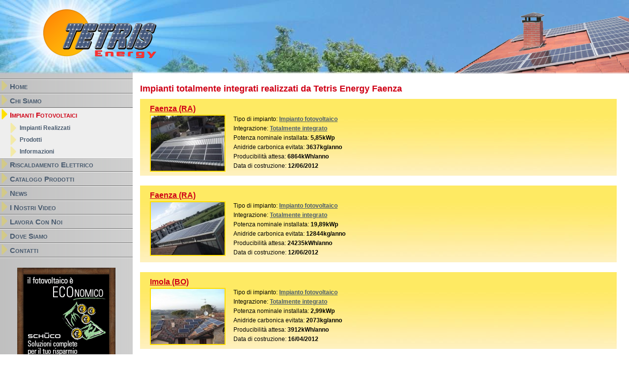

--- FILE ---
content_type: text/html
request_url: http://www.tetrisfaenza.it/impianti-fotovoltaici/impianto-totalmente-integrato.php
body_size: 2269
content:
<!DOCTYPE html PUBLIC "-//W3C//DTD XHTML 1.0 Transitional//EN" "http://www.w3.org/TR/xhtml1/DTD/xhtml1-transitional.dtd">
<html xmlns="http://www.w3.org/1999/xhtml">
<head>
<meta http-equiv="Content-Type" content="text/html; charset=iso-8859-1" />
<title>Impianti totalmente integrati realizzati da Tetris Energy Faenza</title>
<meta name="keywords" content="impianti totalmente integrati energia solare tetris faenza ra"/>
<meta name="description" content="Presentazione, con foto e dati di produzione, degli impianti totalmente integrati progettati e realizzati per sfruttare le energie pulite rinnovabili da Tetris Energy Faenza"/>
<meta name="author" content="CicoNET di Danilo Cicognani"/>
<link href="../style.css" rel="stylesheet" type="text/css" media="screen"/>
<script type="text/javascript" src="../js/jquery-1.2.3.pack.js"></script>
<script type="text/javascript" src="../js/common.js"></script>
<script type="text/javascript" src="../js/jquery.lightbox-0.5.pack.js"></script>
<link rel="stylesheet" type="text/css" href="../js/jquery.lightbox-0.5.css" media="screen" />
</head>
<body>
<div id="container">
	<div id="header"><div id="header-left"><img src="../images/logo.png" alt="Tetris Energy Impianti Fotovoltaici a Faenza (RA)" /></div><span>Tetris Energy Impianti Fotovoltaici a Faenza (RA)</span><div id="header-right"><img src="../images/tetto.png" alt="Realizzazione di impianti fotovoltaici integrati o parzialmente integrati" /></div></div>
	<div id="body">
<div id="menu"><ul class="menu"><li><a href="../index.php">Home</a></li><li><a href="../chi-siamo.php">Chi Siamo</a></li><li><a href="../impianti-fotovoltaici/index.php" class="open">Impianti Fotovoltaici</a><ul class="submenu"><li><a href="../impianti-fotovoltaici/impianti-realizzati.php">Impianti Realizzati</a></li><li><a href="../impianti-fotovoltaici/prodotti.php">Prodotti</a></li><li><a href="../impianti-fotovoltaici/informazioni.php">Informazioni</a></li></ul></li><li><a href="../riscaldamento-elettrico/index.php">Riscaldamento Elettrico</a></li><li><a href="../catalogo/index.php">Catalogo Prodotti</a></li><li><a href="../news/index.php">News</a></li><li><a href="../video.php">I Nostri Video</a></li><li><a href="../lavora-con-noi.php">Lavora Con Noi</a></li><li><a href="../dove-siamo.php">Dove Siamo</a></li><li><a href="../contatti.php">Contatti</a></li></ul><div style="margin-top: 20px; text-align: center;"><a href="http://eco.schueco.it" target="_blank"><img src="../images/200x200.gif" width="200" height="200" border="0" style="border: 0px;" /></a></div></div><div id="content"><h1>Impianti totalmente integrati realizzati da Tetris Energy Faenza</h1>

<div class="impianti"><a name="194"></a><h2><a href="1-faenza-ra.php">Faenza (RA)</a></h2><div class="impianti-img"><a href="../img/impianti2012/csangiorgi.jpg" class="slb" title="Impianto fotovoltaico totalmente integrato a Faenza (RA)"><img src="../thumb/impianti2012/csangiorgi.jpg" alt="Impianto fotovoltaico totalmente integrato a Faenza (RA)" /></a></div><div class="impianti-img-text">Tipo di impianto: <strong><a href="impianto-fotovoltaico.php">Impianto fotovoltaico</a></strong><br/>Integrazione: <strong><a href="impianto-totalmente-integrato.php">Totalmente integrato</a></strong><br/>Potenza nominale installata: <strong>5,85kWp</strong><br/>Anidride carbonica evitata: <strong>3637kg/anno</strong><br/>Producibilità attesa: <strong>6864kWh/anno</strong><br/>Data di costruzione: <strong>12/06/2012</strong><br/></div></div><div class="impianti"><a name="193"></a><h2><a href="1-faenza-ra.php">Faenza (RA)</a></h2><div class="impianti-img"><a href="../img/impianti2012/fcornacchia.jpg" class="slb" title="Impianto fotovoltaico totalmente integrato a Faenza (RA)"><img src="../thumb/impianti2012/fcornacchia.jpg" alt="Impianto fotovoltaico totalmente integrato a Faenza (RA)" /></a></div><div class="impianti-img-text">Tipo di impianto: <strong><a href="impianto-fotovoltaico.php">Impianto fotovoltaico</a></strong><br/>Integrazione: <strong><a href="impianto-totalmente-integrato.php">Totalmente integrato</a></strong><br/>Potenza nominale installata: <strong>19,89kWp</strong><br/>Anidride carbonica evitata: <strong>12844kg/anno</strong><br/>Producibilità attesa: <strong>24235kWh/anno</strong><br/>Data di costruzione: <strong>12/06/2012</strong><br/></div></div><div class="impianti"><a name="192"></a><h2><a href="33-imola-bo.php">Imola (BO)</a></h2><div class="impianti-img"><a href="../img/impianti2012/mscheda.jpg" class="slb" title="Impianto fotovoltaico totalmente integrato a Imola (BO)"><img src="../thumb/impianti2012/mscheda.jpg" alt="Impianto fotovoltaico totalmente integrato a Imola (BO)" /></a></div><div class="impianti-img-text">Tipo di impianto: <strong><a href="impianto-fotovoltaico.php">Impianto fotovoltaico</a></strong><br/>Integrazione: <strong><a href="impianto-totalmente-integrato.php">Totalmente integrato</a></strong><br/>Potenza nominale installata: <strong>2,99kWp</strong><br/>Anidride carbonica evitata: <strong>2073kg/anno</strong><br/>Producibilità attesa: <strong>3912kWh/anno</strong><br/>Data di costruzione: <strong>16/04/2012</strong><br/></div></div><div class="impianti"><a name="191"></a><h2><a href="19-bologna-bo.php">Bologna (BO)</a></h2><div class="impianti-img"><a href="../img/impianti2012/gcasadei.jpg" class="slb" title="Impianto fotovoltaico totalmente integrato a Bologna (BO)"><img src="../thumb/impianti2012/gcasadei.jpg" alt="Impianto fotovoltaico totalmente integrato a Bologna (BO)" /></a></div><div class="impianti-img-text">Tipo di impianto: <strong><a href="impianto-fotovoltaico.php">Impianto fotovoltaico</a></strong><br/>Integrazione: <strong><a href="impianto-totalmente-integrato.php">Totalmente integrato</a></strong><br/>Potenza nominale installata: <strong>2,76kWp</strong><br/>Anidride carbonica evitata: <strong>1667kg/anno</strong><br/>Producibilità attesa: <strong>3146kWh/anno</strong><br/>Data di costruzione: <strong>08/05/2012</strong><br/></div></div><div class="impianti"><a name="177"></a><h2><a href="28-ferrara-fe.php">Ferrara (FE)</a></h2><div class="impianti-img"><a href="../img/impianti2011/apanato.jpg" class="slb" title="Impianto fotovoltaico totalmente integrato a Ferrara (FE)"><img src="../thumb/impianti2011/apanato.jpg" alt="Impianto fotovoltaico totalmente integrato a Ferrara (FE)" /></a></div><div class="impianti-img-text">Tipo di impianto: <strong><a href="impianto-fotovoltaico.php">Impianto fotovoltaico</a></strong><br/>Integrazione: <strong><a href="impianto-totalmente-integrato.php">Totalmente integrato</a></strong><br/>Potenza nominale installata: <strong>2,99kWp</strong><br/>Anidride carbonica evitata: <strong>1843kg/anno</strong><br/>Producibilità attesa: <strong>3478kWh/anno</strong><br/>Data di costruzione: <strong>18/08/2011</strong><br/></div></div><div class="impianti"><a name="164"></a><h2><a href="52-porotto-ferrara-fe.php">Porotto, Ferrara (FE)</a></h2><div class="impianti-img"><a href="../img/impianti2011/rbelinda.jpg" class="slb" title="Impianto fotovoltaico totalmente integrato a Porotto, Ferrara (FE)"><img src="../thumb/impianti2011/rbelinda.jpg" alt="Impianto fotovoltaico totalmente integrato a Porotto, Ferrara (FE)" /></a></div><div class="impianti-img-text">Tipo di impianto: <strong><a href="impianto-fotovoltaico.php">Impianto fotovoltaico</a></strong><br/>Integrazione: <strong><a href="impianto-totalmente-integrato.php">Totalmente integrato</a></strong><br/>Potenza nominale installata: <strong>4,60kWp</strong><br/>Anidride carbonica evitata: <strong>2835kg/anno</strong><br/>Producibilità attesa: <strong>5350kWh/anno</strong><br/>Data di costruzione: <strong>16/08/2011</strong><br/></div></div><div class="impianti"><a name="151"></a><h2><a href="29-forli-fc.php">Forlì (FC)</a></h2><div class="impianti-img"><a href="../img/impianti2011/gventurelliv.jpg" class="slb" title="Impianto fotovoltaico totalmente integrato a Forlì (FC)"><img src="../thumb/impianti2011/gventurelliv.jpg" alt="Impianto fotovoltaico totalmente integrato a Forlì (FC)" /></a></div><div class="impianti-img-text">Tipo di impianto: <strong><a href="impianto-fotovoltaico.php">Impianto fotovoltaico</a></strong><br/>Integrazione: <strong><a href="impianto-totalmente-integrato.php">Totalmente integrato</a></strong><br/>Potenza nominale installata: <strong>22,82kWp</strong><br/>Anidride carbonica evitata: <strong>12092kg/anno</strong><br/>Producibilità attesa: <strong>26872kWh/anno</strong><br/>Data di costruzione: <strong>19/04/2011</strong><br/></div></div><div class="impianti"><a name="148"></a><h2><a href="21-argenta-fe.php">Argenta (FE)</a></h2><div class="impianti-img"><a href="../img/impianti2011/rcapellazzi.jpg" class="slb" title="Impianto fotovoltaico totalmente integrato a Argenta (FE)"><img src="../thumb/impianti2011/rcapellazzi.jpg" alt="Impianto fotovoltaico totalmente integrato a Argenta (FE)" /></a></div><div class="impianti-img-text">Tipo di impianto: <strong><a href="impianto-fotovoltaico.php">Impianto fotovoltaico</a></strong><br/>Integrazione: <strong><a href="impianto-totalmente-integrato.php">Totalmente integrato</a></strong><br/>Potenza nominale installata: <strong>4,60kWp</strong><br/>Anidride carbonica evitata: <strong>2835kg/anno</strong><br/>Producibilità attesa: <strong>5350Wh/anno</strong><br/>Data di costruzione: <strong>02/08/2011</strong><br/></div></div><div class="impianti"><a name="145"></a><h2><a href="22-lugo-ra.php">Lugo (RA)</a></h2><div class="impianti-img"><a href="../img/impianti2011/acamorani.jpg" class="slb" title="Impianto fotovoltaico totalmente integrato a Lugo (RA)"><img src="../thumb/impianti2011/acamorani.jpg" alt="Impianto fotovoltaico totalmente integrato a Lugo (RA)" /></a></div><div class="impianti-img-text">Tipo di impianto: <strong><a href="impianto-fotovoltaico.php">Impianto fotovoltaico</a></strong><br/>Integrazione: <strong><a href="impianto-totalmente-integrato.php">Totalmente integrato</a></strong><br/>Potenza nominale installata: <strong>4,83kWp</strong><br/>Anidride carbonica evitata: <strong>3036kg/anno</strong><br/>Producibilità attesa: <strong>5730Wh/anno</strong><br/>Data di costruzione: <strong>27/07/2011</strong><br/></div></div><div class="impianti"><a name="143"></a><h2><a href="29-forli-fc.php">Forlì (FC)</a></h2><div class="impianti-img"><a href="../img/impianti2011/dfiumi.jpg" class="slb" title="Impianto fotovoltaico totalmente integrato a Forlì (FC)"><img src="../thumb/impianti2011/dfiumi.jpg" alt="Impianto fotovoltaico totalmente integrato a Forlì (FC)" /></a></div><div class="impianti-img-text">Tipo di impianto: <strong><a href="impianto-fotovoltaico.php">Impianto fotovoltaico</a></strong><br/>Integrazione: <strong><a href="impianto-totalmente-integrato.php">Totalmente integrato</a></strong><br/>Potenza nominale installata: <strong>8,78kWp</strong><br/>Anidride carbonica evitata: <strong>5345kg/anno</strong><br/>Producibilità attesa: <strong>10085Wh/anno</strong><br/>Data di costruzione: <strong>29/04/2011</strong><br/></div></div><div class="paging">1 <a href="impianto-totalmente-integrato.php?position=10&count=52">2</a> <a href="impianto-totalmente-integrato.php?position=20&count=52">3</a> <a href="impianto-totalmente-integrato.php?position=30&count=52">4</a> <a href="impianto-totalmente-integrato.php?position=40&count=52">5</a> <a href="impianto-totalmente-integrato.php?position=50&count=52">6</a> <a href="impianto-totalmente-integrato.php?position=10&count=52">&gt;</a> <a href="impianto-totalmente-integrato.php?position=50&count=52">&raquo;</a> </div></div>
<div class="clearer"></div>
</div>
<div id="footer"><strong>TETRIS Energy srl unipersonale</strong> Via Righi, 51 48018 Faenza RA - Tel. 0546 621951 - Fax 0546 060274 - E-mail <a href="mailto:info@tetrisfaenza.it">info@tetrisfaenza.it</a> - P.IVA 02371660396<br/>
<a href="http://www.ciconet.it/">Realizzazione sito web CicoNET 2009-2010</a></div>
</div>
</body>
</html>

--- FILE ---
content_type: text/css
request_url: http://www.tetrisfaenza.it/style.css
body_size: 2201
content:
/*
	Autore: Danilo Cicognani
	Script: style.css
	Applicazione: www.tetrisfaenza.it
	Versione: 3.02
	Data: 30/06/2010
	Scopo: Foglio di stile del sito
	Copyright (c) 2009-2010 Danilo Cicognani
*/
body {
	padding: 0px;
	margin: 0px;
	font-family: Arial, Sans-Serif;
	font-size: 12px;
}

/* Stili generici */
img {
	behavior: url('iepngfix.htc');
	border: 2px solid #ffdd00;
}
h1 {
	margin: 0px 0px 10px 0px;
	padding: 0px;
	font-size: 18px;
	color: #cf0116;
}
h2 {
	margin: 10px 0px 10px 0px;
	padding: 0px;
	font-size: 16px;
	color: #cf0116;
}
h3 {
	margin: 5px 0px 5px 0px;
	padding: 0px;
	font-size: 13px;
	color: #cf0116;
}
a:link, a:visited {
	color: #485a6e;
	text-decoration: underline;
	font-weight: bold
}
a:hover, a:active {
	color: #cf0116;
	text-decoration: none;
}
h2 a:link, h2 a:visited {
	color: #cf0116;
}
h2 a:hover, h2 a:active {
	color: #485a6e;
}
ul {
	margin: 10px 0px 10px 15px;
	padding: 0px;
}
ul.marginleft {
	margin-left: 345px;
}
li {
	margin: 5px 0px;
	padding: 0px;
}
p {
	margin: 10px 0px;
	padding: 0px;
}
em {
	font-size: 14px;
	line-height: 20px;
}
table {
	padding: 0px;
	border-collapse: collapse;
	border-spacing: 0px;
	border: 2px solid #ffdd00;
}
th {
	padding: 3px 5px 3px 5px;
	border: 1px solid #ffdd00;
	background-color: #fff5a0;
}
td {
	padding: 3px 5px 3px 5px;
	border: 1px solid #ffdd00;
}
hr {
	border: 1px solid #ffdd00;
	margin: 10px 0px;
}

/* Layout */
div#container {
}
div#header {
	background: url('images/header.jpg');
	height: 150px;
}
div#header-left {
	float: left;
	width: 221px;
	height: 150px;
}
div#header-left img {
	margin: 18px 0px 0px 87px;
	border: 0px;
	width: 231px;
	height: 100px;
}
div#header span {
	display: none;
}
div#header-right {
	float: right;
	width: 355px;
	height: 150px;
}
div#header-right img {
	border: 0px;
	width: 355px;
	height: 150px;
}
div#body {
	float: left;
	padding: 0px 0px 20px 0px;
	background: url('images/menu.gif') left top repeat-y;
	width: 100%;
}
div#menu {
	float: left;
	width: 270px;
	padding: 10px 0px;
	font-size: 15px;
}
div#menu ul {
	margin: 0px;
	padding: 0px;
}
ul.menu {
	border-top: 1px solid #666666;
	border-bottom: 1px solid #ffffff;
}
ul.menu li {
	margin: 0px;
	padding: 0px 0px;
	list-style: none;
	font-variant: small-caps;
}
ul.menu li a:link, ul.menu li a:visited {
	width: 230px;
	display: block;
	padding: 5px 20px;
	text-decoration: none;
	font-weight: bold;
	color: #485a6e;
	background: url('images/subvoce.png') 3px 0px no-repeat;
	behavior: url('iepngfix.htc');
	border-top: 1px solid #ffffff;
	border-bottom: 1px solid #666666;
}
ul.menu li a:hover, ul.menu li a:active {
	color: #cf0116;
	background: #eeeeee url('images/voce.png') 3px 0px no-repeat;
	behavior: url('iepngfix.htc');
	border-top: 1px solid #eeeeee;
	border-bottom: 1px solid #eeeeee;
}
ul.menu li a:link.open, ul.menu li a:visited.open, ul.menu li a:hover.open, ul.menu li a:active.open {
	color: #cf0116;
	background: #eeeeee url('images/voce.png') 3px 0px no-repeat;
	behavior: url('iepngfix.htc');
	border-top: 1px solid #eeeeee;
	border-bottom: 1px solid #eeeeee;
}
ul.submenu li {
	font-size: 12px;
	margin: 0px;
	padding: 0px 0px;
	font-variant: normal;
}
ul.submenu li a:link, ul.submenu li a:visited {
	width: 210px;
	display: block;
	padding: 5px 20px 5px 40px;
	color: #485a6e;
	text-decoration: none;
	background: #eeeeee url('images/subvoce.png') 21px 0px no-repeat;
	behavior: url('iepngfix.htc');
	border: 0px;
}
ul.submenu li a:hover, ul.submenu li a:active {
	color: #cf0116;
	background:#eeeeee url('images/voce.png') 21px 0px no-repeat;
	behavior: url('iepngfix.htc');
	border: 0px;
}
ul.submenu li a.open, ul.submenu li a:link.open, ul.submenu li a:visited.open, ul.submenu li a:hover.open, ul.submenu li a:active.open {
	color: #cf0116;
	background: #eeeeee url('images/voce.png') 21px 0px no-repeat;
	behavior: url('iepngfix.htc');
	border: 0px;
}
ul.subsubmenu li a:link, ul.subsubmenu li a:visited {
	width: 190px;
	padding: 5px 20px 5px 60px;
	background: #eeeeee url('images/subvoce.png') 41px 0px no-repeat;
}
ul.subsubmenu li a:hover, ul.subsubmenu li a:active {
	background:#eeeeee url('images/voce.png') 41px 0px no-repeat;
}
ul.subsubmenu li a.open, ul.subsubmenu li a:link.open, ul.subsubmenu li a:visited.open, ul.subsubmenu li a:hover.open, ul.subsubmenu li a:active.open {
	background: #eeeeee url('images/voce.png') 41px 0px no-repeat;
}
div#content {
	margin-left: 265px;
	margin-right: 15px;
	padding: 20px 10px 10px 20px;
	text-align: justify;
}
div#footer {
	clear: both;
	background: url('images/footer.jpg');
	padding: 7px 0px 3px 290px;
	font-size: 10px;
	color: #444343;
}
div#footer a {
	color: #444343;
}
div.clearer {
	clear: both;
	height: 0px;
}

/* Stili particolari */
div#cassetti {
	float: right;
	width: 100%;
	text-align: left;
}
div.cassetto {
	float: left;
	margin: 0px;
	text-align: center;
	font-size: 15px;
	margin-bottom: 10px;
	font-variant: small-caps;
}
div.cassetto a {
	display: block;
	width: 330px;
	padding: 85px 0px 5px 0px;
	border-top: 2px solid #c8c8c8;
	border-bottom: 2px solid #666666;
	border-left: 2px solid #c8c8c8;
	border-right: 2px solid #666666;
	text-decoration: none;
}
div.cassetto a:hover {
	border-top: 2px solid #666666;
	border-bottom: 2px solid #c8c8c8;
	border-left: 2px solid #666666;
	border-right: 2px solid #c8c8c8;
}
a#impianti-fotovoltaici {
	background: #c8c8c8 url('images/impianti-fotovoltaici.jpg') no-repeat;
}
a#impianti-fotovoltaici:hover {
	background: #eeeeee url('images/impianti-fotovoltaici-hover.jpg') no-repeat;
}
a#riscaldamento-elettrico {
	background: #c8c8c8 url('images/riscaldamento-elettrico.jpg') no-repeat;
}
a#riscaldamento-elettrico:hover {
	background: #eeeeee url('images/riscaldamento-elettrico-hover.jpg') no-repeat;
}

div.green-box {
	background: url('images/sfondo-verde.jpg');
	padding: 20px;
	margin: 20px;
}
div.green-box-foto {
	float: left;
	margin: 0px 10px;
}
div#map {
	width: 100%;
	height: 400px;
}
div.absleft {
	margin-right: 220px;
}
div.absright {
	float: right;
	text-align: center;
	width: 200px;
}
div.absright280 {
	float: right;
	text-align: center;
	width: 280px;
}
div.left {
	float: left;
}
div.left200 {
	float: left;
	width: 200px;
	margin-right: 20px;
}
div.marginleft200 {
	margin-left: 230px;
}
img.noborder {
	border: 0px;
}
img.icon {
	width: 20px;
	height: 20px;
	vertical-align: bottom;
	margin-right: 5px;
	border: 0px;
}
.TODO {
	display: none;
}

/* Modulo di contatto */
form {
	margin: 5px 0px;
}
input {
	color: #485a6e;
	font-family: Arial, Sans-serif;
	font-size: 12px;
}
textarea {
	color: #485a6e;
	width: 450px;
	height: 100px;
	font-family: Arial, Sans-serif;
	font-size: 12px;
}
input.placeHolder {
	color: #a9a9bf;
}
textarea.placeHolder {
	color: #a9a9bf;
}
input.obbl {
	width: 150px;
	background-color: #fff5a0;
	vertical-align: middle;
}
input.obbl2 {
	width: 150px;
	background-color: #fff5a0;
	vertical-align: middle;
}
input.text {
	width: 150px;
	vertical-align: middle;
}
input.small {
	width: 50px;
	vertical-align: middle;
}
span.obbl {
	color: #cf0116;
}
span.obbl2 {
	color: #cf0116;
}

/* News */
div.news {
	background: url('images/sfondo-verde.jpg');
	padding: 10px;
	margin: 0px 0px 20px 0px;
}
div.news h2 {
	margin-top: 0px;
}
div.news-img {
	float: left;
	text-align: center;
	width: 150px;
	margin: 0px 10px;
}
div.news-img-text {
	margin-left: 180px;
}

/* Impianti */
div.impianti {
	background: url('images/sfondo-verde.jpg');
	padding: 10px;
	margin: 0px 0px 20px 0px;
	line-height: 19px;
}
div.impianti h2 {
	margin: 0px 0px 3px 10px;
}
div.impianti-img {
	float: left;
	text-align: center;
	width: 150px;
	margin: 0px 10px;
}
div.impianti-img-text {
	margin-left: 180px;
}

div.paging {
	clear: left;
}

/* Catalogo */
div.left50 {
	width: 50%;
	float: left;
}
div.right50 {
	margin-left: 50%;
	padding-left: 10px;
}
div.right50 h2 {
	margin-top: 20px;
}
div.novita, div.offerte {
	background: url('images/sfondo-verde.jpg');
	padding: 10px;
	margin: 0px 0px 20px 0px;
}
div.novita h3, div.offerte h3 {
	margin-top: 0px;
}
div.novita-img {
	float: left;
	text-align: center;
	width: 150px;
	margin: 0px 10px;
}
div.novita-img-text {
	margin-left: 180px;
}
div.offerte-img {
	float: right;
	text-align: center;
	width: 150px;
	margin: 0px 10px;
}
div.offerte-img-text {
	margin-right: 180px;
}
div.novita-end {
	clear: left;
}
div.offerte-end {
	clear: right;
}


--- FILE ---
content_type: application/javascript
request_url: http://www.tetrisfaenza.it/js/common.js
body_size: 177
content:
/*
	Script: common.js
	Applicazione: MIC
	Versione: 1.00
	Data: 17/03/2009
	Scopo: Funzionalita' di animazione JavaScript
*/
$('document').ready(function() {
	$('a.slb').lightBox();
});